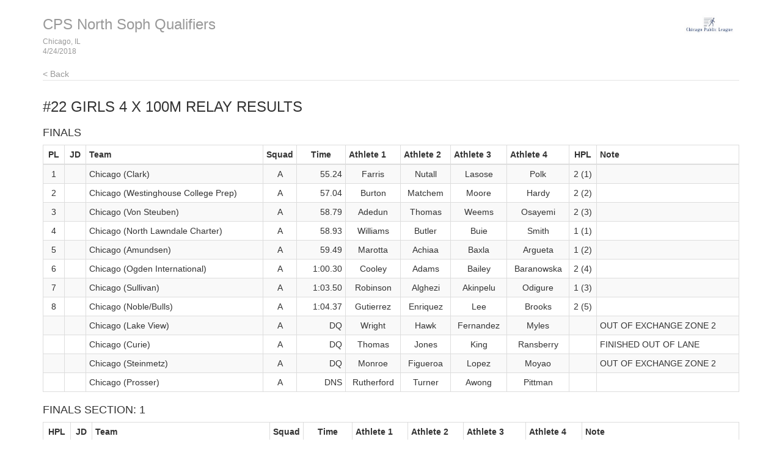

--- FILE ---
content_type: text/html
request_url: http://results.tfmeetpro.com/Illinois_Prep_Top_Timing/CPS_North_Soph_Qualifiers/results_20.html
body_size: 25196
content:
<!DOCTYPE html>
<!--
    This is a template page for a single events results, including round and heat-by-heat
-->
<html lang="en">
  <head>
    <meta charset="utf-8">
    <meta http-equiv="X-UA-Compatible" content="IE=edge">
    <meta name="viewport" content="width=device-width, initial-scale=1.0">
    <meta name="description" content="">
    <meta name="author" content="">
    <link rel="shortcut icon" href="../../docs-assets/ico/favicon.png">
    <title>CPS North Soph Qualifiers | MeetPro by DirectAthletics</title>
    <link rel="stylesheet" type="text/css" href="css/bootstrap.min.css">
    <link rel="stylesheet" type="text/css" href="css/style.css" />
    <link rel="shortcut icon" href="http://images.tfmeetpro.com/icon-16x16.png"/>
    <!-- HTML5 shim and Respond.js IE8 support of HTML5 elements and media queries -->
    <!--[if lt IE 9]>
      <script src="https://oss.maxcdn.com/libs/html5shiv/3.7.0/html5shiv.js"></script>
      <script src="https://oss.maxcdn.com/libs/respond.js/1.3.0/respond.min.js"></script>
    <![endif]-->
  </head>
  <!--DO NOT ERASE! VERSION:&MeetProTemplate_v1.3-->
  <body>
<!-- MeetPro 2.1.84 -->
    <div class="container">
      <!--Bootstrap wrapper for the body of the webpage. Documentation @ http://getbootstrap.com/css-->
      <!--Note that this header is constant throughout each page template-->      
    <div class="header">
      <!-- your logo here-->
      <a id="logo" href="http://www.tfmeetpro.com" target="_new"><img src="images/CPL Logo.jpg" border=0></a>
      <!--the name of the meet and date of the meet are filled in here-->
      <h3 class="text-muted"><a class="home-link-hdr" href="index.html">CPS North Soph Qualifiers</a><span style="font-size: 12px;">Chicago, IL<br></span><span style="font-size: 12px;">4/24/2018</span></h3>
        <a href="index.html" class="home-link text-muted">&lt; Back</a>
    </div>
      <h3 class="event-results-hdr">#22 Girls 4 x 100m Relay<a id='results_20.html'></a> Results</h3>

      <div class="row">
        <div class="col-md-12">
          <h4 class="round-results-hdr">Finals</h4><a name='round_1'></a>
<table class="results-table table table-striped table-bordered table-condensed">
	<thead>
		<tr>
		<th class="place">PL</th>
		<th class="jd">JD</th>
		<th class="team">Team</th>
		<th class="squad">Squad</th>
		<th class="time">Time</th>
		<th class="relay-athlete-1">Athlete 1</th>
		<th class="relay-athlete-2">Athlete 2</th>
		<th class="relay-athlete-3">Athlete 3</th>
		<th class="relay-athlete-4">Athlete 4</th>
		<th class="hplace">HPL</th>
		<th class="note">Note</th>
		</tr>
	</thead>
	<tbody>
		<tr>
		<td class="place">1</td>
		<td class="jd"></td>
		<td class="team">Chicago (Clark)</td>
		<td class="squad">A</td>
		<td class="time">55.24</td>
		<td class="relay-athlete-1"><table class="relay-split-table">
			<tbody>
			<tr>
			<td>Farris</td></tr>
			<tr>
			</tr>
			</tbody>
		</table></td>
		<td class="relay-athlete-2"><table class="relay-split-table">
			<tbody>
			<tr>
			<td>Nutall</td></tr>
			<tr>
			</tr>
			</tbody>
		</table></td>
		<td class="relay-athlete-3"><table class="relay-split-table">
			<tbody>
			<tr>
			<td>Lasose</td></tr>
			<tr>
			</tr>
			</tbody>
		</table></td>
		<td class="relay-athlete-4"><table class="relay-split-table">
			<tbody>
			<tr>
			<td>Polk</td></tr>
			<tr>
			</tr>
			</tbody>
		</table></td>
		<td class="hplace">2 (1)</td>
		<td class="note"></td>
		</tr>
	<tr>
		<td class="place">2</td>
		<td class="jd"></td>
		<td class="team">Chicago (Westinghouse College Prep)</td>
		<td class="squad">A</td>
		<td class="time">57.04</td>
		<td class="relay-athlete-1"><table class="relay-split-table">
			<tbody>
			<tr>
			<td>Burton</td></tr>
			<tr>
			</tr>
			</tbody>
		</table></td>
		<td class="relay-athlete-2"><table class="relay-split-table">
			<tbody>
			<tr>
			<td>Matchem</td></tr>
			<tr>
			</tr>
			</tbody>
		</table></td>
		<td class="relay-athlete-3"><table class="relay-split-table">
			<tbody>
			<tr>
			<td>Moore</td></tr>
			<tr>
			</tr>
			</tbody>
		</table></td>
		<td class="relay-athlete-4"><table class="relay-split-table">
			<tbody>
			<tr>
			<td>Hardy</td></tr>
			<tr>
			</tr>
			</tbody>
		</table></td>
		<td class="hplace">2 (2)</td>
		<td class="note"></td>
		</tr>
	<tr>
		<td class="place">3</td>
		<td class="jd"></td>
		<td class="team">Chicago (Von Steuben)</td>
		<td class="squad">A</td>
		<td class="time">58.79</td>
		<td class="relay-athlete-1"><table class="relay-split-table">
			<tbody>
			<tr>
			<td>Adedun</td></tr>
			<tr>
			</tr>
			</tbody>
		</table></td>
		<td class="relay-athlete-2"><table class="relay-split-table">
			<tbody>
			<tr>
			<td>Thomas</td></tr>
			<tr>
			</tr>
			</tbody>
		</table></td>
		<td class="relay-athlete-3"><table class="relay-split-table">
			<tbody>
			<tr>
			<td>Weems</td></tr>
			<tr>
			</tr>
			</tbody>
		</table></td>
		<td class="relay-athlete-4"><table class="relay-split-table">
			<tbody>
			<tr>
			<td>Osayemi</td></tr>
			<tr>
			</tr>
			</tbody>
		</table></td>
		<td class="hplace">2 (3)</td>
		<td class="note"></td>
		</tr>
	<tr>
		<td class="place">4</td>
		<td class="jd"></td>
		<td class="team">Chicago (North Lawndale Charter)</td>
		<td class="squad">A</td>
		<td class="time">58.93</td>
		<td class="relay-athlete-1"><table class="relay-split-table">
			<tbody>
			<tr>
			<td>Williams</td></tr>
			<tr>
			</tr>
			</tbody>
		</table></td>
		<td class="relay-athlete-2"><table class="relay-split-table">
			<tbody>
			<tr>
			<td>Butler</td></tr>
			<tr>
			</tr>
			</tbody>
		</table></td>
		<td class="relay-athlete-3"><table class="relay-split-table">
			<tbody>
			<tr>
			<td>Buie</td></tr>
			<tr>
			</tr>
			</tbody>
		</table></td>
		<td class="relay-athlete-4"><table class="relay-split-table">
			<tbody>
			<tr>
			<td>Smith</td></tr>
			<tr>
			</tr>
			</tbody>
		</table></td>
		<td class="hplace">1 (1)</td>
		<td class="note"></td>
		</tr>
	<tr>
		<td class="place">5</td>
		<td class="jd"></td>
		<td class="team">Chicago (Amundsen)</td>
		<td class="squad">A</td>
		<td class="time">59.49</td>
		<td class="relay-athlete-1"><table class="relay-split-table">
			<tbody>
			<tr>
			<td>Marotta</td></tr>
			<tr>
			</tr>
			</tbody>
		</table></td>
		<td class="relay-athlete-2"><table class="relay-split-table">
			<tbody>
			<tr>
			<td>Achiaa</td></tr>
			<tr>
			</tr>
			</tbody>
		</table></td>
		<td class="relay-athlete-3"><table class="relay-split-table">
			<tbody>
			<tr>
			<td>Baxla</td></tr>
			<tr>
			</tr>
			</tbody>
		</table></td>
		<td class="relay-athlete-4"><table class="relay-split-table">
			<tbody>
			<tr>
			<td>Argueta</td></tr>
			<tr>
			</tr>
			</tbody>
		</table></td>
		<td class="hplace">1 (2)</td>
		<td class="note"></td>
		</tr>
	<tr>
		<td class="place">6</td>
		<td class="jd"></td>
		<td class="team">Chicago (Ogden International)</td>
		<td class="squad">A</td>
		<td class="time">1:00.30</td>
		<td class="relay-athlete-1"><table class="relay-split-table">
			<tbody>
			<tr>
			<td>Cooley</td></tr>
			<tr>
			</tr>
			</tbody>
		</table></td>
		<td class="relay-athlete-2"><table class="relay-split-table">
			<tbody>
			<tr>
			<td>Adams</td></tr>
			<tr>
			</tr>
			</tbody>
		</table></td>
		<td class="relay-athlete-3"><table class="relay-split-table">
			<tbody>
			<tr>
			<td>Bailey</td></tr>
			<tr>
			</tr>
			</tbody>
		</table></td>
		<td class="relay-athlete-4"><table class="relay-split-table">
			<tbody>
			<tr>
			<td>Baranowska</td></tr>
			<tr>
			</tr>
			</tbody>
		</table></td>
		<td class="hplace">2 (4)</td>
		<td class="note"></td>
		</tr>
	<tr>
		<td class="place">7</td>
		<td class="jd"></td>
		<td class="team">Chicago (Sullivan)</td>
		<td class="squad">A</td>
		<td class="time">1:03.50</td>
		<td class="relay-athlete-1"><table class="relay-split-table">
			<tbody>
			<tr>
			<td>Robinson</td></tr>
			<tr>
			</tr>
			</tbody>
		</table></td>
		<td class="relay-athlete-2"><table class="relay-split-table">
			<tbody>
			<tr>
			<td>Alghezi</td></tr>
			<tr>
			</tr>
			</tbody>
		</table></td>
		<td class="relay-athlete-3"><table class="relay-split-table">
			<tbody>
			<tr>
			<td>Akinpelu</td></tr>
			<tr>
			</tr>
			</tbody>
		</table></td>
		<td class="relay-athlete-4"><table class="relay-split-table">
			<tbody>
			<tr>
			<td>Odigure</td></tr>
			<tr>
			</tr>
			</tbody>
		</table></td>
		<td class="hplace">1 (3)</td>
		<td class="note"></td>
		</tr>
	<tr>
		<td class="place">8</td>
		<td class="jd"></td>
		<td class="team">Chicago (Noble/Bulls)</td>
		<td class="squad">A</td>
		<td class="time">1:04.37</td>
		<td class="relay-athlete-1"><table class="relay-split-table">
			<tbody>
			<tr>
			<td>Gutierrez</td></tr>
			<tr>
			</tr>
			</tbody>
		</table></td>
		<td class="relay-athlete-2"><table class="relay-split-table">
			<tbody>
			<tr>
			<td>Enriquez</td></tr>
			<tr>
			</tr>
			</tbody>
		</table></td>
		<td class="relay-athlete-3"><table class="relay-split-table">
			<tbody>
			<tr>
			<td>Lee</td></tr>
			<tr>
			</tr>
			</tbody>
		</table></td>
		<td class="relay-athlete-4"><table class="relay-split-table">
			<tbody>
			<tr>
			<td>Brooks</td></tr>
			<tr>
			</tr>
			</tbody>
		</table></td>
		<td class="hplace">2 (5)</td>
		<td class="note"></td>
		</tr>
	<tr>
		<td class="place"></td>
		<td class="jd"></td>
		<td class="team">Chicago (Lake View)</td>
		<td class="squad">A</td>
		<td class="time">DQ</td>
		<td class="relay-athlete-1"><table class="relay-split-table">
			<tbody>
			<tr>
			<td>Wright</td></tr>
			<tr>
			</tr>
			</tbody>
		</table></td>
		<td class="relay-athlete-2"><table class="relay-split-table">
			<tbody>
			<tr>
			<td>Hawk</td></tr>
			<tr>
			</tr>
			</tbody>
		</table></td>
		<td class="relay-athlete-3"><table class="relay-split-table">
			<tbody>
			<tr>
			<td>Fernandez</td></tr>
			<tr>
			</tr>
			</tbody>
		</table></td>
		<td class="relay-athlete-4"><table class="relay-split-table">
			<tbody>
			<tr>
			<td>Myles</td></tr>
			<tr>
			</tr>
			</tbody>
		</table></td>
		<td class="hplace"></td>
		<td class="note">OUT OF EXCHANGE ZONE 2</td>
		</tr>
	<tr>
		<td class="place"></td>
		<td class="jd"></td>
		<td class="team">Chicago (Curie)</td>
		<td class="squad">A</td>
		<td class="time">DQ</td>
		<td class="relay-athlete-1"><table class="relay-split-table">
			<tbody>
			<tr>
			<td>Thomas</td></tr>
			<tr>
			</tr>
			</tbody>
		</table></td>
		<td class="relay-athlete-2"><table class="relay-split-table">
			<tbody>
			<tr>
			<td>Jones</td></tr>
			<tr>
			</tr>
			</tbody>
		</table></td>
		<td class="relay-athlete-3"><table class="relay-split-table">
			<tbody>
			<tr>
			<td>King</td></tr>
			<tr>
			</tr>
			</tbody>
		</table></td>
		<td class="relay-athlete-4"><table class="relay-split-table">
			<tbody>
			<tr>
			<td>Ransberry</td></tr>
			<tr>
			</tr>
			</tbody>
		</table></td>
		<td class="hplace"></td>
		<td class="note">FINISHED OUT OF LANE</td>
		</tr>
	<tr>
		<td class="place"></td>
		<td class="jd"></td>
		<td class="team">Chicago (Steinmetz)</td>
		<td class="squad">A</td>
		<td class="time">DQ</td>
		<td class="relay-athlete-1"><table class="relay-split-table">
			<tbody>
			<tr>
			<td>Monroe</td></tr>
			<tr>
			</tr>
			</tbody>
		</table></td>
		<td class="relay-athlete-2"><table class="relay-split-table">
			<tbody>
			<tr>
			<td>Figueroa</td></tr>
			<tr>
			</tr>
			</tbody>
		</table></td>
		<td class="relay-athlete-3"><table class="relay-split-table">
			<tbody>
			<tr>
			<td>Lopez</td></tr>
			<tr>
			</tr>
			</tbody>
		</table></td>
		<td class="relay-athlete-4"><table class="relay-split-table">
			<tbody>
			<tr>
			<td>Moyao</td></tr>
			<tr>
			</tr>
			</tbody>
		</table></td>
		<td class="hplace"></td>
		<td class="note">OUT OF EXCHANGE ZONE 2</td>
		</tr>
	<tr>
		<td class="place"></td>
		<td class="jd"></td>
		<td class="team">Chicago (Prosser)</td>
		<td class="squad">A</td>
		<td class="time">DNS</td>
		<td class="relay-athlete-1"><table class="relay-split-table">
			<tbody>
			<tr>
			<td>Rutherford</td></tr>
			<tr>
			</tr>
			</tbody>
		</table></td>
		<td class="relay-athlete-2"><table class="relay-split-table">
			<tbody>
			<tr>
			<td>Turner</td></tr>
			<tr>
			</tr>
			</tbody>
		</table></td>
		<td class="relay-athlete-3"><table class="relay-split-table">
			<tbody>
			<tr>
			<td>Awong</td></tr>
			<tr>
			</tr>
			</tbody>
		</table></td>
		<td class="relay-athlete-4"><table class="relay-split-table">
			<tbody>
			<tr>
			<td>Pittman</td></tr>
			<tr>
			</tr>
			</tbody>
		</table></td>
		<td class="hplace"></td>
		<td class="note"></td>
		</tr>
	</tbody>
</table>
<a name='round_1_heat_1'></a><h4 class="heat-results-hdr">Finals Section: 1</h4>
<table class="results-table table table-striped table-bordered table-condensed">
	<thead>
		<tr>
		<th class="hplace">HPL</th>
		<th class="jd">JD</th>
		<th class="team">Team</th>
		<th class="squad">Squad</th>
		<th class="time">Time</th>
		<th class="relay-athlete-1">Athlete 1</th>
		<th class="relay-athlete-2">Athlete 2</th>
		<th class="relay-athlete-3">Athlete 3</th>
		<th class="relay-athlete-4">Athlete 4</th>
		<th class="note">Note</th>
		</tr>
	</thead>
	<tbody>
		<tr>
		<td class="hplace">1</td>
		<td class="jd"></td>
		<td class="team">Chicago (North Lawndale Charter)</td>
		<td class="squad">A</td>
		<td class="time">58.93</td>
		<td class="relay-athlete-1"><table class="relay-split-table">
			<tbody>
			<tr>
			<td>Williams</td></tr>
			<tr>
			</tr>
			</tbody>
		</table></td>
		<td class="relay-athlete-2"><table class="relay-split-table">
			<tbody>
			<tr>
			<td>Butler</td></tr>
			<tr>
			</tr>
			</tbody>
		</table></td>
		<td class="relay-athlete-3"><table class="relay-split-table">
			<tbody>
			<tr>
			<td>Buie</td></tr>
			<tr>
			</tr>
			</tbody>
		</table></td>
		<td class="relay-athlete-4"><table class="relay-split-table">
			<tbody>
			<tr>
			<td>Smith</td></tr>
			<tr>
			</tr>
			</tbody>
		</table></td>
		<td class="note"></td>
		</tr>
	<tr>
		<td class="hplace">2</td>
		<td class="jd"></td>
		<td class="team">Chicago (Amundsen)</td>
		<td class="squad">A</td>
		<td class="time">59.49</td>
		<td class="relay-athlete-1"><table class="relay-split-table">
			<tbody>
			<tr>
			<td>Marotta</td></tr>
			<tr>
			</tr>
			</tbody>
		</table></td>
		<td class="relay-athlete-2"><table class="relay-split-table">
			<tbody>
			<tr>
			<td>Achiaa</td></tr>
			<tr>
			</tr>
			</tbody>
		</table></td>
		<td class="relay-athlete-3"><table class="relay-split-table">
			<tbody>
			<tr>
			<td>Baxla</td></tr>
			<tr>
			</tr>
			</tbody>
		</table></td>
		<td class="relay-athlete-4"><table class="relay-split-table">
			<tbody>
			<tr>
			<td>Argueta</td></tr>
			<tr>
			</tr>
			</tbody>
		</table></td>
		<td class="note"></td>
		</tr>
	<tr>
		<td class="hplace">3</td>
		<td class="jd"></td>
		<td class="team">Chicago (Sullivan)</td>
		<td class="squad">A</td>
		<td class="time">1:03.50</td>
		<td class="relay-athlete-1"><table class="relay-split-table">
			<tbody>
			<tr>
			<td>Robinson</td></tr>
			<tr>
			</tr>
			</tbody>
		</table></td>
		<td class="relay-athlete-2"><table class="relay-split-table">
			<tbody>
			<tr>
			<td>Alghezi</td></tr>
			<tr>
			</tr>
			</tbody>
		</table></td>
		<td class="relay-athlete-3"><table class="relay-split-table">
			<tbody>
			<tr>
			<td>Akinpelu</td></tr>
			<tr>
			</tr>
			</tbody>
		</table></td>
		<td class="relay-athlete-4"><table class="relay-split-table">
			<tbody>
			<tr>
			<td>Odigure</td></tr>
			<tr>
			</tr>
			</tbody>
		</table></td>
		<td class="note"></td>
		</tr>
	<tr>
		<td class="hplace"></td>
		<td class="jd"></td>
		<td class="team">Chicago (Lake View)</td>
		<td class="squad">A</td>
		<td class="time">DQ</td>
		<td class="relay-athlete-1"><table class="relay-split-table">
			<tbody>
			<tr>
			<td>Wright</td></tr>
			<tr>
			</tr>
			</tbody>
		</table></td>
		<td class="relay-athlete-2"><table class="relay-split-table">
			<tbody>
			<tr>
			<td>Hawk</td></tr>
			<tr>
			</tr>
			</tbody>
		</table></td>
		<td class="relay-athlete-3"><table class="relay-split-table">
			<tbody>
			<tr>
			<td>Fernandez</td></tr>
			<tr>
			</tr>
			</tbody>
		</table></td>
		<td class="relay-athlete-4"><table class="relay-split-table">
			<tbody>
			<tr>
			<td>Myles</td></tr>
			<tr>
			</tr>
			</tbody>
		</table></td>
		<td class="note">OUT OF EXCHANGE ZONE 2</td>
		</tr>
	</tbody>
</table>
<p><br><a name='round_1_heat_2'></a><h4 class="heat-results-hdr">Finals Section: 2</h4>
<table class="results-table table table-striped table-bordered table-condensed">
	<thead>
		<tr>
		<th class="hplace">HPL</th>
		<th class="jd">JD</th>
		<th class="team">Team</th>
		<th class="squad">Squad</th>
		<th class="time">Time</th>
		<th class="relay-athlete-1">Athlete 1</th>
		<th class="relay-athlete-2">Athlete 2</th>
		<th class="relay-athlete-3">Athlete 3</th>
		<th class="relay-athlete-4">Athlete 4</th>
		<th class="note">Note</th>
		</tr>
	</thead>
	<tbody>
		<tr>
		<td class="hplace">1</td>
		<td class="jd"></td>
		<td class="team">Chicago (Clark)</td>
		<td class="squad">A</td>
		<td class="time">55.24</td>
		<td class="relay-athlete-1"><table class="relay-split-table">
			<tbody>
			<tr>
			<td>Farris</td></tr>
			<tr>
			</tr>
			</tbody>
		</table></td>
		<td class="relay-athlete-2"><table class="relay-split-table">
			<tbody>
			<tr>
			<td>Nutall</td></tr>
			<tr>
			</tr>
			</tbody>
		</table></td>
		<td class="relay-athlete-3"><table class="relay-split-table">
			<tbody>
			<tr>
			<td>Lasose</td></tr>
			<tr>
			</tr>
			</tbody>
		</table></td>
		<td class="relay-athlete-4"><table class="relay-split-table">
			<tbody>
			<tr>
			<td>Polk</td></tr>
			<tr>
			</tr>
			</tbody>
		</table></td>
		<td class="note"></td>
		</tr>
	<tr>
		<td class="hplace">2</td>
		<td class="jd"></td>
		<td class="team">Chicago (Westinghouse College Prep)</td>
		<td class="squad">A</td>
		<td class="time">57.04</td>
		<td class="relay-athlete-1"><table class="relay-split-table">
			<tbody>
			<tr>
			<td>Burton</td></tr>
			<tr>
			</tr>
			</tbody>
		</table></td>
		<td class="relay-athlete-2"><table class="relay-split-table">
			<tbody>
			<tr>
			<td>Matchem</td></tr>
			<tr>
			</tr>
			</tbody>
		</table></td>
		<td class="relay-athlete-3"><table class="relay-split-table">
			<tbody>
			<tr>
			<td>Moore</td></tr>
			<tr>
			</tr>
			</tbody>
		</table></td>
		<td class="relay-athlete-4"><table class="relay-split-table">
			<tbody>
			<tr>
			<td>Hardy</td></tr>
			<tr>
			</tr>
			</tbody>
		</table></td>
		<td class="note"></td>
		</tr>
	<tr>
		<td class="hplace">3</td>
		<td class="jd"></td>
		<td class="team">Chicago (Von Steuben)</td>
		<td class="squad">A</td>
		<td class="time">58.79</td>
		<td class="relay-athlete-1"><table class="relay-split-table">
			<tbody>
			<tr>
			<td>Adedun</td></tr>
			<tr>
			</tr>
			</tbody>
		</table></td>
		<td class="relay-athlete-2"><table class="relay-split-table">
			<tbody>
			<tr>
			<td>Thomas</td></tr>
			<tr>
			</tr>
			</tbody>
		</table></td>
		<td class="relay-athlete-3"><table class="relay-split-table">
			<tbody>
			<tr>
			<td>Weems</td></tr>
			<tr>
			</tr>
			</tbody>
		</table></td>
		<td class="relay-athlete-4"><table class="relay-split-table">
			<tbody>
			<tr>
			<td>Osayemi</td></tr>
			<tr>
			</tr>
			</tbody>
		</table></td>
		<td class="note"></td>
		</tr>
	<tr>
		<td class="hplace">4</td>
		<td class="jd"></td>
		<td class="team">Chicago (Ogden International)</td>
		<td class="squad">A</td>
		<td class="time">1:00.30</td>
		<td class="relay-athlete-1"><table class="relay-split-table">
			<tbody>
			<tr>
			<td>Cooley</td></tr>
			<tr>
			</tr>
			</tbody>
		</table></td>
		<td class="relay-athlete-2"><table class="relay-split-table">
			<tbody>
			<tr>
			<td>Adams</td></tr>
			<tr>
			</tr>
			</tbody>
		</table></td>
		<td class="relay-athlete-3"><table class="relay-split-table">
			<tbody>
			<tr>
			<td>Bailey</td></tr>
			<tr>
			</tr>
			</tbody>
		</table></td>
		<td class="relay-athlete-4"><table class="relay-split-table">
			<tbody>
			<tr>
			<td>Baranowska</td></tr>
			<tr>
			</tr>
			</tbody>
		</table></td>
		<td class="note"></td>
		</tr>
	<tr>
		<td class="hplace">5</td>
		<td class="jd"></td>
		<td class="team">Chicago (Noble/Bulls)</td>
		<td class="squad">A</td>
		<td class="time">1:04.37</td>
		<td class="relay-athlete-1"><table class="relay-split-table">
			<tbody>
			<tr>
			<td>Gutierrez</td></tr>
			<tr>
			</tr>
			</tbody>
		</table></td>
		<td class="relay-athlete-2"><table class="relay-split-table">
			<tbody>
			<tr>
			<td>Enriquez</td></tr>
			<tr>
			</tr>
			</tbody>
		</table></td>
		<td class="relay-athlete-3"><table class="relay-split-table">
			<tbody>
			<tr>
			<td>Lee</td></tr>
			<tr>
			</tr>
			</tbody>
		</table></td>
		<td class="relay-athlete-4"><table class="relay-split-table">
			<tbody>
			<tr>
			<td>Brooks</td></tr>
			<tr>
			</tr>
			</tbody>
		</table></td>
		<td class="note"></td>
		</tr>
	<tr>
		<td class="hplace"></td>
		<td class="jd"></td>
		<td class="team">Chicago (Curie)</td>
		<td class="squad">A</td>
		<td class="time">DQ</td>
		<td class="relay-athlete-1"><table class="relay-split-table">
			<tbody>
			<tr>
			<td>Thomas</td></tr>
			<tr>
			</tr>
			</tbody>
		</table></td>
		<td class="relay-athlete-2"><table class="relay-split-table">
			<tbody>
			<tr>
			<td>Jones</td></tr>
			<tr>
			</tr>
			</tbody>
		</table></td>
		<td class="relay-athlete-3"><table class="relay-split-table">
			<tbody>
			<tr>
			<td>King</td></tr>
			<tr>
			</tr>
			</tbody>
		</table></td>
		<td class="relay-athlete-4"><table class="relay-split-table">
			<tbody>
			<tr>
			<td>Ransberry</td></tr>
			<tr>
			</tr>
			</tbody>
		</table></td>
		<td class="note">FINISHED OUT OF LANE</td>
		</tr>
	<tr>
		<td class="hplace"></td>
		<td class="jd"></td>
		<td class="team">Chicago (Steinmetz)</td>
		<td class="squad">A</td>
		<td class="time">DQ</td>
		<td class="relay-athlete-1"><table class="relay-split-table">
			<tbody>
			<tr>
			<td>Monroe</td></tr>
			<tr>
			</tr>
			</tbody>
		</table></td>
		<td class="relay-athlete-2"><table class="relay-split-table">
			<tbody>
			<tr>
			<td>Figueroa</td></tr>
			<tr>
			</tr>
			</tbody>
		</table></td>
		<td class="relay-athlete-3"><table class="relay-split-table">
			<tbody>
			<tr>
			<td>Lopez</td></tr>
			<tr>
			</tr>
			</tbody>
		</table></td>
		<td class="relay-athlete-4"><table class="relay-split-table">
			<tbody>
			<tr>
			<td>Moyao</td></tr>
			<tr>
			</tr>
			</tbody>
		</table></td>
		<td class="note">OUT OF EXCHANGE ZONE 2</td>
		</tr>
	<tr>
		<td class="hplace"></td>
		<td class="jd"></td>
		<td class="team">Chicago (Prosser)</td>
		<td class="squad">A</td>
		<td class="time">DNS</td>
		<td class="relay-athlete-1"><table class="relay-split-table">
			<tbody>
			<tr>
			<td>Rutherford</td></tr>
			<tr>
			</tr>
			</tbody>
		</table></td>
		<td class="relay-athlete-2"><table class="relay-split-table">
			<tbody>
			<tr>
			<td>Turner</td></tr>
			<tr>
			</tr>
			</tbody>
		</table></td>
		<td class="relay-athlete-3"><table class="relay-split-table">
			<tbody>
			<tr>
			<td>Awong</td></tr>
			<tr>
			</tr>
			</tbody>
		</table></td>
		<td class="relay-athlete-4"><table class="relay-split-table">
			<tbody>
			<tr>
			<td>Pittman</td></tr>
			<tr>
			</tr>
			</tbody>
		</table></td>
		<td class="note"></td>
		</tr>
	</tbody>
</table>
<p><br>
        </div>
      </div>


      <div class="footer">
        4/25/2018 7:53 AM
        <img src="images/DA_Logo.jpg">
      </div>
    </div><!-- Container -->
  <script>
(function(i,s,o,g,r,a,m){i['GoogleAnalyticsObject']=r;i[r]=i[r]||function(){
(i[r].q=i[r].q||[]).push(arguments)},i[r].l=1*new Date();a=s.createElement(o),
m=s.getElementsByTagName(o)[0];a.async=1;a.src=g;m.parentNode.insertBefore(a,m)
})(window,document,'script','//www.google-analytics.com/analytics.js','ga');
ga('create', 'UA-66287-12', 'auto');
ga('send', 'pageview');
</script>
</body>
</html>
